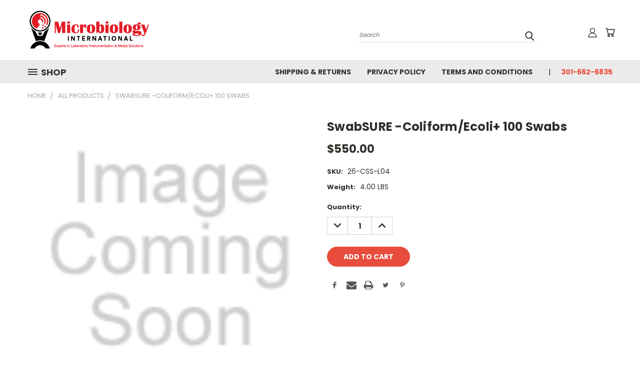

--- FILE ---
content_type: text/css; charset=UTF-8
request_url: https://cdn11.bigcommerce.com/s-roblsqptpj/stencil/4aa6fca0-5b1a-0138-8c71-0242ac11000a/e/2ee30140-615b-013d-f32e-7eebbabf694d/css/custom-1fde9ac0-8640-0138-11b3-0242ac110004.css
body_size: -235
content:
.heroCarousel-title{font-size:35px!important;line-height:35px!important;font-weight:700!important}.heroCarousel-description{font-size:25px!important;font-weight:200!important}.navPage-subMenu-item-child.second-level{padding-right:5px}.brands{display:none}.mega-cat-dropdown li.navPages-item a.navPages-action{font-size:16px!important}.subcategory-name{font-size:14px!important}.easyzoom-flyout{display:none}.productView-img-container{cursor:pointer}.flyout #faceted-search-container{display:none}.fresh_filter .searchContainer{display:none}

--- FILE ---
content_type: text/javascript
request_url: https://sealserver.trustwave.com/seal.js?style=invert&code=83d5458c0ca511e0b34b005056b201e5
body_size: 449
content:
<!--
document.write("<img id=\"vikingcloudSealImage\" src=\"https://sealserver.trustwave.com/seal_image.php?customerId=83d5458c0ca511e0b34b005056b201e5&size=105x54&style=invert\" border=\"0\" style=\"cursor:pointer;\" onclick=\"javascript:window.open('https://sealserver.trustwave.com/cert.php?customerId=83d5458c0ca511e0b34b005056b201e5&size=105x54&style=invert', 'c_TW', 'location=no, toolbar=no, resizable=yes, scrollbars=yes, directories=no, status=no, width=615, height=720'); return false;\" oncontextmenu=\"javascript:alert('Copying Prohibited by Law - Trusted Commerce is a Service Mark of Viking Cloud, Inc.'); return false;\" alt=\"This site is protected by VikingCloud's Trusted Commerce program\" title=\"This site is protected by VikingCloud's Trusted Commerce program\" />");
// -->